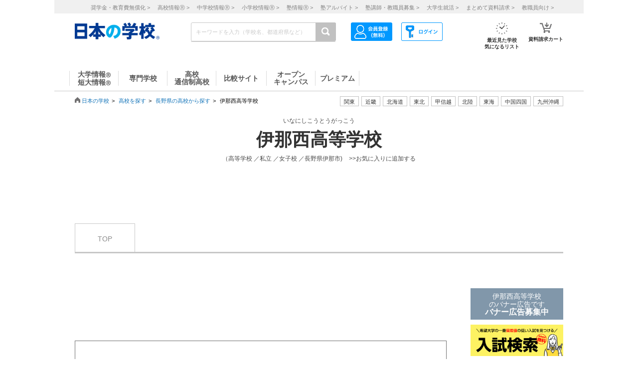

--- FILE ---
content_type: text/html; charset=utf-8
request_url: https://www.google.com/recaptcha/api2/aframe
body_size: 185
content:
<!DOCTYPE HTML><html><head><meta http-equiv="content-type" content="text/html; charset=UTF-8"></head><body><script nonce="uTU_TD8RPxR8GTAgXpbqfQ">/** Anti-fraud and anti-abuse applications only. See google.com/recaptcha */ try{var clients={'sodar':'https://pagead2.googlesyndication.com/pagead/sodar?'};window.addEventListener("message",function(a){try{if(a.source===window.parent){var b=JSON.parse(a.data);var c=clients[b['id']];if(c){var d=document.createElement('img');d.src=c+b['params']+'&rc='+(localStorage.getItem("rc::a")?sessionStorage.getItem("rc::b"):"");window.document.body.appendChild(d);sessionStorage.setItem("rc::e",parseInt(sessionStorage.getItem("rc::e")||0)+1);localStorage.setItem("rc::h",'1768454226209');}}}catch(b){}});window.parent.postMessage("_grecaptcha_ready", "*");}catch(b){}</script></body></html>

--- FILE ---
content_type: text/plain
request_url: https://school.js88.com/common_img/top_new/concierge_520-175.png
body_size: 21047
content:
�PNG

   IHDR     �   �K   tEXtSoftware Adobe ImageReadyq�e<  P�IDATx��}pUǙ湲�-'F��p��`^6��ު�1�EM����� jbcO���2��փ1���n���+ʮ�A[S��S!��2��8e$�vAH���p�����o��yݧ�/�tu�9}������ݱ�ח�4iҤIS�J�hҤI�&�4iҤI�&M�4i���I�&M�40hҤI�&�4iҤI�&M�4i���I�&M�40hҤI�&�4iҤI�&M�4i���I�&M�40hҤI�&�4iҤI�&M�4i���I�&M�40hҤI�&�4iҤI�&M�4i���I�&M�4i`ФI�&M
�znDrN�>Nuޖ��l=;z?F�G��9x�j��zn�^��]��s�^7���g����d�ro^_���1ij�����T�D��0M=��؋��ͪ*�<a��#�a��A�4]���k_��}�	�m�1z�����m8i{��7�SQ�ҙۆ���C�'i������_ܷvA%�De"�>Ђ�yvJ�6�C�R�k;�~���䭧�\!��۷5~��8��#��(���IW_�-Ԉ�+q�V��Rީ��K��o�Sg����p�0"��ߊ�zj��������^|����\SY���93��R	s�}���V�v��i����x�8G]�և�>��Ve�u�WVÏK������9\�K�_i��2�Q��}z���>y�[��K��\�x+5��輲�=Z����N�F_%^�/��a�ґ6N_�0�x"�p�-T�Oh3}[����V�Dx�J-��&/�ʊҐ���g�`�{?�v���ڙ�]}1�����*b�Ђ���ğ�b/�B���H���8��`��b>q�� #�$&N�6��q��g�j{�5��5�t�lzb��i�g`�v�bI�Mდ�L��t�P�R
��9Ө�q` ���c��[�~�$O��B��*�{�I�PY-��Ih��V^��")/��'���$tZK��4N�#8��Gt��p	={�/n�5�6��.4�>�`pF�=|k��HΘ��U�^nON��2��`�� ��\Iqvy�xUy/���:�b�1D4�0��lV��X��z�����1�h��W��M@����y�{`RPv��p�w!�����"}�q��4	�91,NK���WfĬH�KpQ�k�>�iT�0���\_��~�NHR����.J�ۉqeb��1�P	Ms��A ��~�]�����	�:{齲�BS�#X<��NI�f��&��Ѭl��c����h��OLwG��%Z���^���hI/Y�&�ֿ�	��1���U�5/+9Bx#^0c$:��켛��<��1
�c&NͺùU�	�6A���H����^�t��0!ѓ�v��&0� ՜T��W��ELu�[;ᐻ�C�Нc��e�����Ǜ����a��M7�A���}�t5�e����
ف�l �f�H��E��1�n����j'I����,��D~c� F/�*���ǄO��ק��I�&��_�,���dU������	�0���h&N =7*l`s*-{�D4�$���8V �/���#1�=7b��Rn��~ϋx�v�[�B�/�̋��Cpw�~�*�!�4I	|�a��5�LV�0#�wi�N���n@,�]�z���X-*��:�O)�2�f�i{\=H�3Ya[�rz��'�P�n�3��,{���u�s��ѱ]*v�R;�͚{#K� ��	n�����<gW�cV͖Á�	O�6 k�$�1Az�nQ!FF��j}��iM�dpL+>`�y��Ǆ�l����){�e�>p#�1�n;�M�ͩNG�~��5=��������f��WK,�b?�u�"��'�'BA�B?�{��~�d�|��f��zH�p�9Q��������WXP^�-�P�֤6N���{A�61w�آ�FU�}��=4��~-�衊
$;��Ә$�#BV8[��沺�Ơj��F�
X$�@�ȇރ����Y1;�Jh�i�a���h�gI[pZ�H���4������3�!L<��n#!��'#`��`2��G�E��7ó��o��[�y�@��`�R�r�?�"���$;K�ߟ�y۸aM*U�|!,ﾦ
�D�Rpw�-�'<�yw��F�����RB&�(�ޑ� F�%Y��tr���:�f1��ϖ1W��E�s8 ���cFD&�HHU_���$��|�� Ƣs ��Eq����
#��n��g�T4Sq������5��e������`�s�l]���"}����U5AuL��؛gbO5�):F&����~��zB|0e)bS�4㝲b�J�-�8���*��!3��m�&M�]-���wDm���ae����u�Q�LW&Y9����N�k5܃6������l�a���.���r7����b`P�^��]�BvM�oխ�cx_����S��
�ƆC�e�b����Uo�8�\$߄\Y��S;����p5�!�ao�L��������c�ݓ��j7H�v�1�ԙ+Ğ�W���X-�|f��z!]]������KXi���ɯ=�����s���HӘ3��++~�)��/�j��l_KD��7�[����,����m�H�G��D�YwIS��x��NI3�\��!<P-��u�E�
��W�_��V����1Ts�bz��힓V&�W��"CKr�����w�\���>�P/J�%�ǐ>�b棕��[���D�C��	"�')�L�0ܣ�$ w�r�X ����邎���ڵ�0=��^y9��{<�u�PF'�`���cK���xd���O�+�32���%xP4�nE)e-���3�*cv2{��wS�[�ۅy������S�Z���v�.���4�R��.�Xwc�����D�}@�QXq��Ng�N�HR �J�X�G��x�'��Xn�Ux�P1zݵ�+T @�1,/��Xr�2�Ur�
�5
�H��	�qfO��K��w�U��9	�hg�bN��� w�-�H��m�+�v�/���mu��7-ϲU�K�ä��8�ir$�td(�O�2�qzr�i��f�U��%6���\�L�G�0���'�@��aF<�Wm�	�1����8i�ܽ1~��I	~��:F����g}�x�t2�C��֎-c]T�&6/m��g�}{^�8��Z8\�#E^�3��x.��$]�����HG�U^En��J�rZ�̎�����Z�pgZ��v)`$8�LJZ���Q8�)����Ú�X��g���dͶ0}Sti�L\�Wm F2O��=L�>+����c� coP�R��K���L�J�^}��<�q��#]��_N\�#/���I�d����-���[p�|h����"Hh��x�� Y�(ՙ��M�s�䰴��o��_"�ߗ�D!ڶ�]�l&8�	cr8�������z�80� V����
Q3�8t��ʶ����L�='�5����C�����m�M-��$��l�H��9��
�^N._O�Bx�u2r�d�����z���6����Dɲ��K1��4�p�t@�֔r��"=�}�8d�T*��i���g[	I�|{|� BŻ�2��-$�X#H�))�� 	'��y�Qҏ��o�������˲��#�HF6��#S�,�:
NŵYN�/`H��U�&h�CR�g����1��5 �G����+'Y�|A	�P�'����ԙΘ���æ�W<z�F���
�{�r����Y��L݈�	�
~G�&ў�� ��<�P�U�ۚ\MI�������������I�.�%0�����B�oY��9̛�tI���"z���9L+���^Izw���To�*�Bڐ���t��ĸ���Wx��-d�Dn��
�PP��)�xq�Z��X��S���*85���H����D%"�u�����k����I���I~g"�\�g��h{QVx���+4�)J��f�(+�?Z�"G�L�W���g<����2fϰ�C?깑�/��/��R��.���q�����G��y�I(*�ǡ8WLLo6*��Ap��]�"؆��	V"�^�Db��e8�j�W�NR��X�IE�4�I�rb`��݀C'���TB�_t��VC�^L.��9��:,�&� ��-�񋶽����G�>2�����ג
���Upj�������`�X�0��\��%m��Y���Jj�=h<��CEP%�1��X0t�H�BW�MB8jH��L�Rd �k��V8�R"T#�<?��!q��*�(�˥W3Ql_����'��]�p�1�(ҁN��p�_ ��H��&�+,�1��k��Rm����۴[���-�*#���G��� �B椄[ָ5j�S����-��
kSƉ�Y�B$�j9>�;�݂�Fl㩝�c�%��a�n��Cqpjvj� 0��R�V�fSEI/cą}l5۹HQ�ʝ5�u�,�$@/�!`��:Q�y�H�@�h��~<ע1�^�L�QT%۔Ww�iB���=�b���Fĝ+Z�gw�]��s�t� ,�Э�!p%��Jw��R.N���C*Vͽ� 靸��3W�T�j���T;�B �伴��9�o�xbܴ׈�eG�Ўj@����/:�*��R�~S���Gw:y�P��q��t����8^,C�f=�985�B�4��!P	'�뇯Y�J�	 l�%��MHj�E��3M'c��$�|���i&�B�p;������T9I����$���V��A"��I��_{5�
�����'��GN��p�et��#y�IHH�����2疧�J�L�r�i�b���h3ܔ�i�@|�Ts�z�fF�ygB!uw��dR^ T�P�[+x��=<�h�Y�x�SJ�X�¹0��<��H!�;�Q��#Ӌ3`Y�|y�LS8~s�ށ�N��a�Z�(0��i��IS�b@#��?+4.SJ���sik6<B���R:��$�{��Y�� ��8�$sd�k�z��4qDb7�����@:g~�!]Ѫ�)ڑ#�\e�0	�OHf`�TY<�

.:t��V�f}w�����3N� �bM�%K\�ѵ2��m@-�h���l3{(������́���3��P�#����hJD	�̰G���,{�]4��Pf���K$��R�����#�p�̕��R~�zE��6D5z���?�a����G�����o2P��~�� ��WE��	$�Ϭ��;z92!
��B�j��,�퀄d������%�ɍ�(��c�*�)P�}x�8 ��e�[��|�ȇ�'���:0hҤI���S�M�4iҤ�A�&M�4i`ФI�&M4iҤI�M�4iҤ�A�&M�4i`ФI�&M4i�4P��/v��n�6M��v=�4i��!J��,�jѮ�IJ�ŭ(5*�Db���b��B�|�[ҙϚ4i�<�{l�5���'�0�D� �l Dǅ�N��}�do�{�w_2�^5�|𨑃�N)�]5l��;40hҤI����v��NM`�*���2ö�.��ZtH<<;��E��޾��[>��z�
N���V_w7�B�&M�4I�ꋭ:�Z�U����$���H�%Q�1�Y�@�K;��[>�a��Rg��vttXO[8�.�o�A�&MY�;�^Ѱ����g`7C��_[���HYY��M�6u�T|�^rB�޽{���U�a�/&h`ФI��UJ#!�W��j��R�G��m|2a���3���V0x~��|�����@�-<�۷�Ǎ���١C�y���3��p��4i0���10�bG���xf�$�w����Qo�T��ut\�����+Wz���7 p-peҤI�@���1S��i`ФIS��B���I���~�7���8"J��FI�ARE�&T���^�~����/��թN������40hҤ��QAxx�޳W�t/w�32�Hm6�P���qٲev�æM�z{{��qc����<����쿯��d�E�I�&�
�P��Ւ���v�)�G����QUΚ����U#3��Z������w�f'���?���
P��q��}�{���OHu�r���:v�/��M�4��YW��kb[�r����bz�o���#�!��K �����J��q���[��_O��orq����9��狿:�è�� v��$����|�=��u�]�s\SS3z�趶6����a�P�4i*�Q��㋛���g�:����hc�~������|?��=�ӿ~5~p*Ŋ_	8i����Uo6h!���W�:������_ۺ��B��ҥK�����}���������Iu`l8{�өS�F���{ӵ�4iҔ)JDM�������Ή��P�wa� �Cl;�[u,���!B׉Ihv�9�Ԇf�[@l�j�{X�~�dٛ��z��S���\���煒�����T`�s�Kp�C�6@Y�r��v>kҤ)3����X�A|��.�d~+�5 @�}R��N�//�>�T��A�00c�����Uq0F��1cd��[�����~����1+߱cG�$�'��-[��@Т���"V̀��;w�\���O6�t�mM�4eV3d��D1�'*�M�#���jၭCK L�yp�����1R2���@�p� �p�znP��Qx��*��u��	�6|U�>q��P��F� ��o�>B\�  ���+�����q��ŋ��/�d�,�6%iҤ)�@A��`�V�=FF$�U�Ӏ�����[��%����t ���ZM��,�!�A*
�'<aLl� �$k���Z�%�`6m9��[?���'ߧ���H!P+d����ڵ� ��/��ZI%�1hҤ)� �5y�߁S�8~`�P��jzH'��AW%P��o�A@��op��=���JTc�'� �#�#D�����|kW��`|~E
����W(>�{ccc�q��@L-؆��
BZ�����j�����)I�&M��.8��A؟1R CSխ�so]_��8	��������Y�O%�c�!�M��2���g��6p�*�K�7��8]�u8���;��~��f���-��Bjjj���E+�MI����g�VV���i���f��M�[y�jɯ�&'⅀�m���f���*%�TQ*b��ʁ1���$q��A�ِ�Y%Ш�<6l� fl��^�v�q��� JUsiaȐ!��utL�:�zk��r�J��Cwza��I�;�g݆�/n;�����Ϭ:v�v/�[�$�|Ic���TUX��Wy�ꌺҚg���6�I�>
 	�P߿?qY�U�x��g�	PQ���|	�y�H��vN�+�7T�o(���(���6��p�/>f��.P1mkd{�S|�)�U% ��U���MCV	<�t:�����e�^X��I�@:�G[T������TH{w/L�;��F1�hQύ��6��H4���Ί��b���R�u�bXSN��P2d'�.N��h_����tw�2�N�һ�hm�x�ՀZ�
l��� 'Z�b�����l������m��.w:gܸq�T��.v�u��!�f�W$��w �gU��[9zyɲ7/�k���;=�|䐠�xG��z����	�mKʖ	B��SX��ز�c9.wxf� i���]���c��A<�ܠ��cPpZ�K"<I��]P�������  ��o�Uu����2}n��67�{��aYx��?k��֛;���iq���^�,'�����f�|"�"��:��j}�|՘��պ����@��LUMbW��%�6�#�P��R�Z�Dtә+q�f���C�DI��2�.��L��Vz;i�g�q�l���F��=��L��ƟlJJ�����)IS~X��A���#r��y��Khc �D��(�
��uy����NO����#���A*�k�\�����!�a�9J;Hd/؛A*�+\r���:����TM(LV8-��=�ӦMs��C�������7m��E]0Y�������dmW��^��w�[_�.r�=���o=����0����ߑ`P!k��K"�٤SJŇ~��s�3�<�F"�H��:�у䔣�"��_V[��+�L�u�X��� I���g���A/�N�I�l��AS�igSթ3W\�]}�6�����P!rl(J�hk��12&KQ=;� ��H�M��pR�.�N��$��b=7�~ #����l��������\���^�����!	�Z������{�I]��HǏg�Smm-�P>l�Z�e\k`�U��g?t`޽���	���\��Y�ĽL�3���+�`Ñ���/�Dc�ok"�6".�JIg�y�xp�D
���/�:{�z6�o��v�0�V��@ٔ�Α!�˛4��:�\��tɊ+L����c��W@� k�:�Y���� ð���i��7�Ṁ^5�[#D�?��6��8���Y�N�(����9t�`�2NЂJ�D� � S���:n�M�?%�
��#���nҎ4z�h�K;::��وD���F$ۊ{��G*T��%��Ӥ	��7z����+$4��M�|�x��y��M)J�Yǿ熨v�^��G�+�����K1>nS��^JɼԈph'_�8.�SU]$�~�y'���W5j0�v\�H���[�Ė-[�[��ӧO�����|2���-iS��P���){^�匀�~����8%��UO4�E���"(7�𔵌�@%k
�!%'���P����\v����>�j��~�k�L�<�&�M��Ab>��`q�������  �6mR�z���(ҵ`5"��6�(���Z�"�66ICF�4O��Ӱ��fY����<	}y��y��c�Q��|�U���y�v�m =�=�ʄ@"]n����PA�a�X�4(���R$7hK���NR�����j��c�$2T��:�P;���ڳWK���?7Քl!�=t�D�[�@9�6�w�^k��
	T��Wa%V������;v�N�\�$sh{)��:2(q�e��ܖOwɿs��vϡ�ޱ��q�=�p�3�l�U��eLN��������hW~�F*�ӧ}{���=�衃nɪJ"����/	!�w@c� X6�&�78;P!ph)�%`�hW�%�CZ50h�GY++rʢr��	��@�lY�r����B�0�����������=�w�ֆ��I(�6qv� )�"�w6�+.��f�7���_��Q)��X����rm���qzbCP���I}#Ts�A|�v��{� a���`�T�h���S�N%�Ҋ+h�6�Q���ASjm%\l�Bh
JC��T50d�~�r0���Y++�sֵ$�)�UCr�kr�.��D���&|	��`$î����@V��fY�(cU��d���\�T��׉d-�T����D��*�3����]Б@��KB�2y��O�[�f|�L��N���j�%�Aj��:�l�2C�H`뿉ksR�~�ąp�m�3.����uuu�	/��
�<�@F�WN��A�bx���΅�}m�[�W`l �ҽ�<�0��	�������ә+^d���2��ڋg�L�Q[Q:���;�0�7Sύ�ZY�6|f���@�g��I�J�6���}I ���MU�X�)������������Qpw�NΆ��J*����(,]����a׮]����y*;���VG��j�z�;G�^��~�Q�j�`��Ija���^
�8��g.}��r��Ex_a5ZulMU�����j�r{��LaBL����R�G����$�U�K�`o�)>��(�j�.���������f�p��G�z<�q��iۯpGz%���N�����"4iR�>��:���U�]}����Ĭ$��M#.$����Ac�HJ�q�m�6�٫�q��2A[�Ĺ����$=�Gޅ�E��S�T�Ԏ>�斏F��ɕ�0���B�E�dJʲA���A�i�'IH_qn4i�����=ҙ,�v0�$�N|��?H��DbAR~n( 	SE��#<��f9z9�>��J��~�"5$�vuP�
�o��06�_�>Uﺷw�ܹ���ؘօ	q+�K���*�6%ͪ*Ϝ�&*2�tD��_�bW���$���'��`���š��QX9m�f�!��U���?7Nl}۹�i����l�Y����0��ğ�RR0�X�z�G�l����~�}�Ƈ�ǏgrK��d�����4ρa�e���7�Ci+�yd�x_��g�/��J$�'�K��L���[2�\�F��R
�;H9`��H��Li��R��D��8X��P]��]�phܸq�>t\�lꔌw�x���v1[ۈj�4�.����: ��.��0��lF�a���D�
6�۱frQ��T�T������~)6���i ���<dS����>EN�D�<QWWgHk����M(՗�s����y��PL���"��n��¢���l�.�PPA�X�� �0� ;XK ���\�\��y�6%�r�8��Z�I!�@>�(�'K��L��o�P<��Kc�a�$M�ӓy\�n��ǀ�@I�/ưa�S�?���/����ĝ�'R���?�� ��>��S��o���E�Qّ���ժ����l�̋ǔ�K	��b�aCA*�5��+�dZA�r N��Jã���V�O��g�rk6��r{�+o�$"\q��"���h�8^.��LsS��~��0��\U�)�qf��H�'N��
K���U���_<�pʧ���6N�hI#�4���޴lTT@�&�e���S��[�Ly����f0x�ּ�^���a��`��jK`�r�x�M����8Bl�@S��h�,���xR-K����W�@�"gb�I�.P�=l7�A����,���g�at�f�PK.�4�uN��V#�'� ��K�W�V��:����n.�	H�|r���pX�V$3��o��lmA�-��hb�����GF$�4C�x�0|*Bkk+�Ee�Ҧ$�o�X���N��m�K�/z�t�Z�D�}"=��\TxU�q�Z� R�jB| s�ʭ�ν��ԅ��zZ��g��(�w@��á�I�����.թa� ��C:��R:����$�����%�6%eЎ$d���W�B�yڹ4i0*���"���eV����i��!��&D�AW�~,��0�U����s�\��௺"(Y�*�m�C����a����m�PM�޾�e��i`ȈƐ��(0�<�ƚ����F��#q�O6;9�÷�� A;�BV=��٫\��oA'HW�����v�5�$6�_}$�M��հ���ܺ��z2K�E�okk3ի��\,K����M����b�@����<�s J�&�^4{��IL����|�*��'\��`�E�ہ��NyCAW l06N�g�����1J�
�p�%�ܜX��]�\�����}�7j����	uT�Q��6miYp30@]��n�TL��.�����VzW��Yu:��ݳd�g�$��-*�QTU`�s����/�����5!��+�g��s#�V+�z�l�����M��k�������i܁K�w30ޤ���
�
�ܦ1nJ@��o�vj�u��(8���9��6��%����&Şa(��=�Dc*J�gm�6��Z��tC	�}�p#�~�����`THO���e�{��,X��$�u755�ر��+(`��ӡd�������ϳ6�x�}���v�)�=X����`�����������]Pi�g_��^�^(��r�� &N�� hD��]P�^{����v�G�v�[#�ѪhB�_P)�͒�+đ�� �|'*^��(]d���`x�n;!�Vi �����ʕ+qpb�ҥܸS}V��8�(�:��<��}�F��/F��L�
�$D��~��T?.,ʾ�&@�����P1?� 5}�Iط}��L&S�/j�C�~�T��
ۻ��-ˣ�|k�ؤ���fq-�� ���$���K���MJ⶛L�6M����s���3��X�b����#[YY��3Qss3�8�!GU "�X}~�����_���~��!+G^p��ɣ�%�\b�� ���2-n��<4�9$*$�?CUff�9���ީ�%iä}x�%�[�ζ��g����eq&�d~�����D�ժr��h0�w$m��I�w�+5���� x�4v#C��m'pk8�BLl�
F/��nn�(� ��}���40D`��Uz`���$Y���Q!�cڢ���DF��y�#�:�`���'�P���?���!;����R��'ǅ�\� ~<
.�$wߩ:mݬb �
��L �?���sL�I)kR7���;�MH��6o/�eҤ �W����~/�۟5cdqW��VW�3&T�Zۺ�\���V��z�����"�Z�.\�°Z��P�� �0qD�qM�ϵ��Ǐ��Q0t��x8�[7�)��,1��L������'(z7���$*�~�6m©�X������e����0�|�@��l��!��`s`[���������%iU��L��*Юs��ᣗ_�=��$��	 x���xv_Jں���y˖-uuu��.]jRTrO��_�h%�i�'	oJ�c�;�	}��(B8�>��
/L��8]�T���~/�(G�h�.�k0�C�eE�������M��Eu㚠�`$����S��]/�� � 	�� Nf"wT`�4�Buu���Ӕ2M����e�1Tc#���ަfS��a]D�|��kbN�'�n��*E�{��-��pR�A;à$'���8Rd�o'epS]U+}��ģ��L�+Vx/�-a�ܹ**������4 K�����h(�uw�ƀ��e^:��b",�옪��E��
t���~*�x���I�>}�JeE�pP�)}���k�>�Nf2�A'��f��sSR��d)�C��~���.U� ���8&m���iӦ��	HV]5��3�n��	S%�A������^�1���oOgW�ڨK�Ec*J�dx��}ɰ^L3�ճ�ݾv��)�*�	��{%"�Y}or��`��� �oO���.��cJr���
���'�!�������.��. Ą��S[��?��Hԅ���2Y�
0�A���o��B�_m�yp�̕�1-k윇^� �,Z����l�g.�Ɲ�\
�)��������U�1�}�8��}f���2lN�뎎��m���G7Y�OݒL��K_@˱&-;Ѿ�p%(J��X�.1caA�<ni��J�8��^D��)�yE`%��d?��g�"W�� �c2�b��nD� Ls�[���5]�n���S``�ҥ\H����omm]�~}���!��dի�6�Vq	�f����Uu�BTEkSʬ�Rx���;=
Pň��P(�Pe�y�t���_x��;u��:����v����F#�V@] W��ϟ7�� a��}p���ӦM�Z�-Tg58��!C��(�TSSC���7��p�������/|Ţ�{�$[���{��uR
0�<��@�%��;0 o %wS�~�����c�2C�dꋙٮuh~ПZ>�3m�;�d��P^�>s��oL�+�+s�Xڐ��HR�������Q�< @�$�(�������ČۅXchk�f{�`w�Gl;2de$U]഻Q�m��)0S��Ebi˻��¬G�v����NN�YU啕A��:�A4������{NT�^4b+�C�z��G��bb����� ��ܶ��aK�Kq=��M��aE+�U�L؀�.^s2 I�jǎ�:�냭�P`�p��e�¦:ݽOq�uY��2�����h'i4p>y!��Ͽ{�.d�7eG;�ǝ]}�`�S�)'Dէ��_7���16d�������$���s��J�J�kkhh�!��A��d57�֤��s᳗vv|��3Ͼ�:�&��t6s2��)�`LIX�K<���H�����ũܿ&+N�%
�	ZU�,�C���0,�<^�UO���Æ6OȠ��G<V��0�bgo`��� �L�ݒ�z��m�E]� !FH��s���l�� b�{��]�~��Q0e0Pe$�8�gJ��V����1�d�]��ߺ/��pBmm-]��dj�����n���� ލ�&�rLE��2�{-{��@�?2r{=p}��oD���?��/j���D�*Z��y�6����Q|���08�6��U.^y�����f�4����%���2K�Tf��VA��]�l�����
tG�k׮]hgBi���1j����yw9=la �x�7`�5������m����9�?H�ѫ�,K�5 �z�:���$�yaUx��9�W�x���B��`࿔g ���ݷ��n߾�w���ܪ9�q�rk��_��/q�n:t�!


�nb#�T�$���p�].9 �v<7����׆�E_QE�o�Ͼ�d 7w/O"N6��ڼq:^��ZW����<��C��R~N�T|{��Ѵ�Y�(�ME'�?����iuu5�}Z��ɨ������[D���紻o��5������6h1ėOh�Xp%��/z��6�j\�> ���]���m�b�m���
i㑘��ر���^�V���iӦA~Cw�\��@���I���[��Y�x1� T�e����o�`T���t>C$���7}ō�j�*FJ:J=/��f�t�w��`H�Ο=cd����P����t�ԭS�sb��:z��Vvg��;_ZQĪ�w��ߝ�1��ʣ� HS��/ �$�)@����&4Z��W��)20]ԅ`J�!���QDO�� e�g��l���ӋP�Bh!x��#���G�!(�������8Y��ߚ�Z��WT||���͎�o�������~��i����7���pG}�dܘ���v:�w������F���� 5����VM���'?3��l;:��*�j<�≓��	ny
���Ӫ�����ީPAJ^�ʶ��l׿�����2d�Ҕ'U>?U���Y`i�s~@c`F����|%1��!awZ�`���y[��E~uÂ��|'��c%|��	8�ܟϩ��&�eM�V�*�� ����m`���`����S��>3@zxO1m�I�� �ֲ��w��إk?Aѓmy�¢�Ǐ��F=^vg��|��O[�BiH(�YQA`Ϲ�=
>ۑT`0������!;���[�k9��ꁫ)�D����k�C0T $<�-�(���6�P�0�C�SkP��N:�l;EĔ��� �Ƅ��lkn�~�9*�9���ם�W�`+cu�Q�(1����Ig��X��>�-tz���Vs�I��p#6+�A)٭���j��To����w����4B��\�`G�}+��n�h��i3?Lo
x@G�m8i��J���Ɉb����o����=�w�I.�"qn����Q�����)^��Œ�v�f��q߶!�QAp�d,�K�(�xZQ��;_No�E��vr:vZ����Lتt[E�9�%�N�6mG������;v@���@����N�y���Wm����` �*���~��������AG���,{��T+�̈�^�q����c`d�`��,5)m��\��]�f�w�?��_{�?�R�h���5�������}Â�h{��G��?���O\2�+q(*�T�����vCu;$6����c�&�x5�I�ye�P��()���-[9hj��DE;�{�9�qc�p� ._��$XeS�� �K�=1X�b�HG�^.�:0�υ1����R|��*0�تx\�N�,}S t�FB1o^_���u�}�0�C�i-�ßL��}H
F*.R1>7��z�n�}|etio�ׄq��E�Z�\���*��$}C��%@E ]����ƛ_�?�i�wM}�vR8ο��R�{�86��9��a��2��@A}��K�j�
�?> Q��S�$���1P��`u._�cD�g}j�
,�����%� ��mCv���#2����ihG'O�j�H^9�1�;���S�ʲ���T��������~x�V�:c�D �������N��}���f����?�h/����r1��>[��x�b>�,-@�O��^��מ��OUT �g�@`�)AP���ϗ>�;i�p��y�n��֪�,b�8�ߤ1�7�����"�.��9���6��-�|�7�l��O!%�u�Z�	��un�<�r�<P���K�MQ��r�(��E�yrւHf��<HF�ަ���o�}�E�I�2d$�gTx~����� �{��0,�D�E�*�eu�T݈u� ؅@�6w�/k��!�tgB�����p�CZU���%p|5��oa�'��.\я�f�-3{���0��b����c6o�8=�(��*Z����%�/:4�[�3��V&e��6y6�ryd�e'��y�y���\wA�i��4��Q�����C���ڎ 	�-%��;c��}��8������۷o���̈m���%��a��S��9�I���U��F�Z pj���3>�α�@@c��q�+X3زe�TH ��N�1�淆�.M�P��%��
��P�'Cb&z^��ȸ N�ou�
��Ć��>�nU���ɮ����D���2�L�{x�����3qwމCw����>���UT!��nJ�D� ּI����]hkk[�t)��)ڧQ����ْ3�%�t|k��%nJf��<�*`w��i���oH��
��O�->Y��dw2E��>����q7%���~Osp̿�����) �0l�v�F/���9�ᇐ�\��%�BxM��Ә̮*�Zu���Y��；���wn�ɫGW�n;�+n��!�c&�d�@��wGo�����'*���{߁O����&pm\���,B�����d���G�5�U�粤���x���?�`�Ͻ��	3Ї��.�����u��M

��j3N��i�X�4l��w�^u# ��ߦv�R�.d[c � �vT�(�h�)�"�d�e�=�����l�&�>Yyh�&�12_җ�v������`Ѵ��x�P�Ed< M1���q��;�]Pa��>��3���O��6��3f0�����0��(#C�yf�^ab��\���Lۺ��N E�����(�V�����ě7��ݝvвd;
��*06D"Òj�G���SSfG�4�^:08�r% !�d۬����k��]%g�>�*0����L���o=x! (`�<:y����[?H��{n����_[���L)�ܶ�n�+Tl�@ҕ?���s���$���^��}��Z^���� �e��%��ȖT�wܱc�ZNߦ��9��@��	3hh��P!C&�hg���_��rr�drUf��q%�� �����M���ֈ3�9#�X��ԍ�5@#&��o������҉���Zh|��?�ϟ6�nެ{�;8����~ٲ�lZ�R�q�J�?�[}*60�~�~�i�g����oo�wm����@5�����n��꿢�qeM��j��7K�?}/:s�]o����?����⩄
&�C��k0��^�P�#2�
�-"��Y+��%��¦��%7<�3��o`�{�w(s�v�j����!Oz�`��"�r~�m]q@��d�Z�B����o=�^��;L��$R�R��ᥤIl~y�|��C�WC�  ��^k�+�G���o4Fm1JJy��V{T*���[�ׁG��秌�����Ճ�zX3�:v�����YƸ�!�� uWX��g�Zå8k��)�xEf�!p�,�~���{N$K"XJ�!s\MG:;{��+rn�2�0�����E�x�5Q�7_;˚pErƕ3@b<���x����q5̳����X��|���B���M?���a�"h�+��.�Dq�_�m��i$����~�%,]������݁��F5�#n�9qxL��TŽ| #�&�3���iI�va�L�s���{���������B�y+f/8xHAA� K1l��hl��*³Ϯ*V��D��GK��Y� ����/!t���K�;���0lhmm%S>� �㦔�L�A������rG�8Ap��p�׽���Xo.\Ȁ��g� R�!NU����Q0e��-�1p�)XF`'��/S�`L���L����5dԎ�Av)���A�DlP��H�h�����߽SҾ�G~2%i)Ù�%�cCذ��� èo�P�T��R;�jٲe��dm;ӵ��t�jˤf� ���&<�A�2«Fv���J�=��n�L��[��;�k�+3%�聂x�+,~m�Q>�i�3�3]�6s��~ÔԵ:��c�0˦Y���	�s"�u_��}�b�̬SYcm7��� Tز*�r���o����T��;c+���� J�F	�!k@�ƨ�^pUȡ�x%�Ŝ��D⒯</���2M��f�w/E0qOl��t?0�`��9|]��Y۔�`�/NL�\$Qҭ���@]x3�����)��6�O�<8)�;��i����g������H��gB8/����U`�e]�`�<��Qh��zOw�4E(<��K�Ͱ�=��Jx� Y��Q�^��w�&q����������8��6�V�=*���k^�Q�w�K�}�͐� �F�}�C��:EN��f��US�T��kw{��:���Ѡ�w�eռ��Y���1�'���m ���!����&(ʎ2���K�~��/6���s�v����Cg<�xs�J�q᳄���N&����I�0}�!��d���KԺI~�X�PC��4d�Ә�0�5(�ge�x���.�ϕI���Pt0����F�1��C)@�+���$8�'-ʺ���)��D��h	υi�Ƶ:���rv�)���E����Ccm�H�������4큄��i
�Ʈ�1헭W��d�����+�_u�Iuȡ��H��QҾ;����VÃ���K���8IR��� ���bP�n3�gm9��=t���E��Ll��3�4�jI�Z5r#ۯ�5�e�eO�9(��r�x�o�z4o'���ugR@�5-6P�q�;f;��-0ߖ�+C
�g����M[c���(TxP����!u�v˄)�b�? ���t$F$UM�]�\��V�'�N9(���9�v�I�se����0�6��	/�ծ;Q=8��uN:e��d���ʽ"H�Nh��T��3{�ဨ���{V�",�AȦ-хl����9Pl��#('�}I�1V�X�������EeDJY����;_0��W&���!�����='o�D������K�)DdT�[�z���m�'+��&O��y��u�'e�����/'�m)x��#���N��>�J�0ZH���/Bn��&�G�v:�����J�w�U-<�XW6wYe�v��a�dv<��q�Ih?Ԃz6F��j���
e����KM�4i*"zig7����بf �h�ҥ$G�����4��m+W��{��綖�6�������'�u���R����V��_�{Ǐ�����%ziҤ�X�ɔ���y/���1��B!`Gtss3�����(����C�,Y��#�@����_��y�dos�G�멣I��"#�Jr�g�J�!5,|��/��	������CxZ�Zv��?u��^�x�mU��СC�(����\*dh`ФIS���L.�$�w|+B7����� 	��j�������PC��~�z�$�l;�1hҤi��G_� ��Gew���͝	�>j#��ik F+-\�ZE]]�!��siV�4i�T����n���	ƽc]Y�w��eUi�F$�f�N�㍍�����ׯ�=�ims��1hҤ���]���/�
!�b�掜8�����8�I] ��&`!����^�40hҤi���w:��5NpsIs#� �?t8G��4i�T��%������_�3&�Sׯ_�x�
�M�4�XU/���^���a��HhֺLa�A�&M����Ǫ�ZE���r�1��H%v����A�&M���@����Z�á�4i�4��c(jZomA ��Zy��50hҤi@����Mt�\A��G}#����U��������k4i�T����Q�����p3�?ۺ40hҤi@��`�-Q(��g�-L�v�4i�4pȣ� ��iaF�&s�|���kǅϬ�7�4i**��c`k����0&�1x�1����4h`ФISQQ�OS��2b�5_>�5�A�&M�4z��A;?�'՚d�J�ӤISqҷ�3��>�hQ�t��
Ri(��0d����u�1��{N�������` ����H1�    IEND�B`�